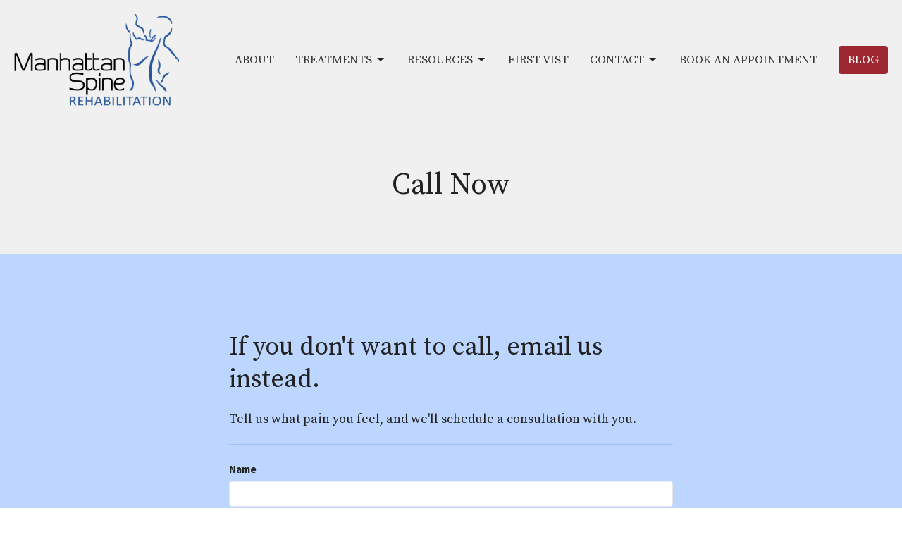

--- FILE ---
content_type: text/html; charset=utf-8
request_url: https://manhattanspinerehab.com/contact
body_size: 8103
content:
<!DOCTYPE html>
<html lang="en">
  <head>
  <meta charset="UTF-8">
  <meta content="IE=edge" http-equiv="X-UA-Compatible"/>
  <meta content="width=device-width, initial-scale=1.0" name="viewport"/>
  <meta content="Manhattan Spine Rehabilitation" name="author"/>

  <title>
    Chiropractor in Manhattan New York
  </title>
  <meta content="Chiropractic care, chiropractor, New York Chiropractor, Chiropractic services, Chiropractic wellness, back pain, neck pain, joint pain, massage therapy, wellness, pain relief, Manhattan Chiropractor." name="keywords" />
  
    <meta name="robots" content="index,follow" />
  
    <link rel="canonical" href="https://manhattanspinerehab.com/contact">
  <link href="https://d2t6o06vr3cm40.cloudfront.net/2021/11/18/16/07/24/d34fcfe5-b24a-4876-bd3a-d2b0479ecae3/favicon.jpg" rel="shortcut icon" type="image/x-icon" />
  <meta name="csrf-param" content="authenticity_token" />
<meta name="csrf-token" content="ucgC9bYGiIrrjdYWGfSP9+dxE9cjxVZqdwMI1H3of7IKceNz4pWSvvCAnu8WyF+UwMnKMNQQqTlDI1qDC61f4w==" />

  <link rel="stylesheet" media="all" href="/assets/application-b0e5c1309ec155e0d41937111b9b480ef864a99845c8d2138af7f7dcc8065a42.css" />
<link rel="stylesheet" media="all" href="https://fonts.googleapis.com/css2?family=Material+Symbols+Outlined:opsz,wght,FILL,GRAD@24,200,0,0" />
  <link rel="stylesheet" media="all" href="/themes/stylesheet.css?timestamp=2025-12-11+18%3A12%3A04+-0500" />
  <link rel="stylesheet" media="all" href="/assets/overrides-e1fa0735c16e6924e3da047b6a198a286f8d94e63c25ab8d33612351c583d83f.css" />
  <link rel="stylesheet" media="print" href="/assets/print-f5a25481c048167b4d9d530927f5328ef0bdef89750d1076f8f566d5141e1feb.css" />

    <link href="https://fonts.googleapis.com/css?family=Source+Serif+Pro:400,600,700" rel="stylesheet" type="text/css" />
    <link href="https://fonts.googleapis.com/css?family=Source+Sans+Pro:400,400i,700,700i" rel="stylesheet" type="text/css" />

  <script>
    // Configure sentryOnLoad before adding the Loader Script
    window.sentryOnLoad = function () {
      Sentry.init({
        environment: "production",
        initialScope: {
          tags: {
            "organization.id": "11102",
            aspect: "frontend"
          }
        }
      });
    };
  </script>
  <script
    src="https://js.sentry-cdn.com/94b09a2c1e465a745170fd2d8fd6138d.min.js"
    crossorigin="anonymous"
  ></script>

    <script src="/assets/application-b1fcaa2689cc89550b28a85ea44103cc209d81fe205f90a860b980e116b11b69.js"></script>

  <script>
    if (typeof tinymce !== 'undefined') { tinymce.util.XHR.on('beforeSend', setupTinyMCEHeaders); }
  </script>


      <script
        async
        src="https://www.googletagmanager.com/gtag/js?id=G-7KWN4PCCYC"
      ></script>
      <script>
          /* One or more of the GA accounts are used internally for platform tracking */
        window.dataLayer = window.dataLayer || [];
        function gtag(){dataLayer.push(arguments);}
        gtag('js', new Date());
          gtag('config', 'G-7KWN4PCCYC');
          gtag('config', 'GTM-PR9B4PVX');
      </script>

  <script type="text/javascript" src="https://firebasestorage.googleapis.com/v0/b/deardoc-embed-codes.appspot.com/o/Manhattan%20Spine%20Rehabilitation%2FManhattan%20Spine%20Rehabilitation%20-%20Gary%20Yen%2Fcode.js?alt=media&token=0ee1365f-604a-4986-b4bd-8eef7f16a9d9"></script>
</head>

  <body
    class="
      body__index
      scroll-to-anchor  
      
      
      
      relative d-flex flex-column
    "
    
  >
    



    

    <div class="js-menus w-100 h-0 z-index-1 js-main-menu-opaque sticky-navbar  bg-none z-index-navbar">
      
      <div class="sticky-navbar-placeholder" style="display: none;"></div>


<nav id="main_menu" class="relative bg-default bg-none p-2 p-md-3">
  <div class="bg-default pos pos-cover js-main-menu-background-opacity" style="--main-menu-opacity: 0.0;"></div>
  <div class="d-md-flex flex-wrap ">
    <div class="relative d-flex d-md-block mr-md-3 flex-shrink-0">
      
    <a class="main-menu-logo main-menu-rycroft-logo " href="/">
      <img alt="Manhattan Spine Rehabilitation" class="logo-size-large" src="https://d2t6o06vr3cm40.cloudfront.net/2022/04/22/15/25/17/a16e0a70-3101-4fb5-838f-84c5377e50a3/Manhattan%20Spine%202.png" />
</a>
      <button type="button" class="btn bg-none p-1 border-0 main-menu-hidden-md ml-auto collapsed pr-0" data-toggle="collapse" data-target="#main_menu_collapse" aria-expanded="false">
  <span class="sr-only">Toggle navigation</span>
  <span class="svg-link">
    <svg xmlns="http://www.w3.org/2000/svg" height="24" viewBox="0 0 24 24" width="24">
    <path d="M0 0h24v24H0z" fill="none"></path>
    <path d="M3 18h18v-2H3v2zm0-5h18v-2H3v2zm0-7v2h18V6H3z"></path>
</svg>
 Menu
  </span>
</button>

    </div>

    <div class="collapse main-menu-collapse-md ml-auto text-center" id="main_menu_collapse">
      <ul class="main-menu-list main-menu-rycroft-list align-items-md-center">
          
  <li class="menu-item">
    <a class="menu-link " href="/pages/about-us">About</a>
  </li>


                <!-- Hide if no submenus shown to user -->
      <li class="dropdown menu-item">
        <a href="#" class="menu-link svg-link" data-toggle="dropdown">
          Treatments<svg xmlns="http://www.w3.org/2000/svg" height="20" viewBox="0 0 20 20" width="20" class="inline-svg">
    <path d="M7 7l5 5 5-5z"></path>
    <path d="M0 0h20v20H0z" fill="none"></path>
</svg>

        </a>
        <ul
          class="
            dropdown-menu 
            bg-default
          "
          role="menu"
        >
            <li
              class="
                conditions_we_treat_menu_item_0
                dropdown-item
                text-center-mobile
              "
            >
              <a class="dropdown-link" href="https://manhattanspinerehab.com/collections/conditions-we-treat">Conditions We Treat</a>
            </li>
            <li
              class="
                services_menu_item_1
                dropdown-item
                text-center-mobile
              "
            >
              <a class="dropdown-link" href="https://manhattanspinerehab.com/collections/services-we-offer">Services</a>
            </li>
        </ul>
      </li>


                <!-- Hide if no submenus shown to user -->
      <li class="dropdown menu-item">
        <a href="#" class="menu-link svg-link" data-toggle="dropdown">
          Resources<svg xmlns="http://www.w3.org/2000/svg" height="20" viewBox="0 0 20 20" width="20" class="inline-svg">
    <path d="M7 7l5 5 5-5z"></path>
    <path d="M0 0h20v20H0z" fill="none"></path>
</svg>

        </a>
        <ul
          class="
            dropdown-menu 
            bg-default
          "
          role="menu"
        >
            <li
              class="
                testimonials_menu_item_0
                dropdown-item
                text-center-mobile
              "
            >
              <a class="dropdown-link" href="/pages/testimonials">Testimonials </a>
            </li>
            <li
              class="
                insurance_policies_menu_item_1
                dropdown-item
                text-center-mobile
              "
            >
              <a class="dropdown-link" href="/pages/insurance-accepted">Insurance Policies</a>
            </li>
            <li
              class="
                ergonomics_menu_item_2
                dropdown-item
                text-center-mobile
              "
            >
              <a class="dropdown-link" href="/pages/ergonomic-services">Ergonomics</a>
            </li>
            <li
              class="
                blog_menu_item_3
                dropdown-item
                text-center-mobile
              "
            >
              <a class="dropdown-link" href="/Blog">Blog</a>
            </li>
            <li
              class="
                faqs_menu_item_4
                dropdown-item
                text-center-mobile
              "
            >
              <a class="dropdown-link" href="/pages/frequently-asked-questions">FAQs</a>
            </li>
        </ul>
      </li>


          
  <li class="menu-item">
    <a class="menu-link " href="/pages/intake-form">First Vist</a>
  </li>


                <!-- Hide if no submenus shown to user -->
      <li class="dropdown menu-item">
        <a href="#" class="menu-link svg-link" data-toggle="dropdown">
          Contact<svg xmlns="http://www.w3.org/2000/svg" height="20" viewBox="0 0 20 20" width="20" class="inline-svg">
    <path d="M7 7l5 5 5-5z"></path>
    <path d="M0 0h20v20H0z" fill="none"></path>
</svg>

        </a>
        <ul
          class="
            dropdown-menu 
            bg-default
          "
          role="menu"
        >
            <li
              class="
                herald_square_location_menu_item_0
                dropdown-item
                text-center-mobile
              "
            >
              <a class="dropdown-link" href="/pages/herald-square">Herald Square Location</a>
            </li>
            <li
              class="
                grand_central_location_menu_item_1
                dropdown-item
                text-center-mobile
              "
            >
              <a class="dropdown-link" href="/pages/grand-central">Grand Central Location</a>
            </li>
        </ul>
      </li>


          
  <li class="menu-item">
    <a class="menu-link " target="_blank" href="https://www.zocdoc.com/practice/manhattan-spine-rehabilitation-23242?lock=true&amp;isNewPatient=false&amp;referrerType=widget&#39;">Book An Appointment</a>
  </li>


          
  <li class="menu-item">
    <a class="menu-link " href="/Blog">Blog</a>
  </li>


      </ul>

      

    </div>
  </div>
</nav>

    </div>


          <div class="header relative d-flex py-3 py-md-5 bg-cover bg-none overflow-hidden logo-offset-large bg-tone " style="--background-image-url: url(&#39;&#39;); --background-image-url-webp: url(&#39;&#39;); background-position: default; min-height: 50vh;">
  <div class="bg-tone pos pos-cover" style="opacity:1.0;"></div>


  <div class="container relative d-flex flex-column">
    
    <div class="my-auto ">
        <div class="text-center">
          <div class="relative d-inline-block">
            <h1 class="header-heading ">
              <span class="bg-transparent">
                Call Now
              </span>
            </h1>
          
          </div>
        </div>
          <div class="mx-auto text-center">
  </div>

        
    </div>

    
  </div>

  
  <!--<div class="pos pos-b-1 pos-l-1">
    <button class="js-play-video-button p-2 bg-none border-0 d-none" style="opacity: 0.5;">
    </button>
    <button class="js-pause-video-button p-2 bg-none border-0 d-none" style="opacity: 0.5;">
    </button>
    <div class="js-loading-video-button">
      <div class="d-flex p-2" style="opacity: 0.5;">
      </div>
    </div>
  </div>-->

  
</div>



          <main role="main" class='content flex-grow-1  _index clearfix m-0 p-0'>
            




<div class="">


    <div class="js-sortable-top">
          <div id="block-158"  class="relative block-wrapper  " data-block="158">
    <div class="js-block-container ">

        <div class="d-flex align-items-center py-3 js-block-adjust-padding py-3 py-md-10 bg-tertiary relative bg-cover bg-none overflow-hidden js-block-height js-block-background js-block-background-photo " style=" min-height: 45vh;">

          <div class="bg-tertiary pos pos-cover js-block-background js-block-opacity" style="opacity: 1.0;" data-block-overlay> </div>


          
<div class="relative container mb-5" style="width:650px;">

    <h2 class="my-3">
      If you don&#39;t want to call, email us instead.
    </h2>
    <h4>Tell us what pain you feel, and we&#39;ll schedule a consultation with you.</h4>

  <hr>

  <form role="form" class="new_contact_message" id="new_contact_message" action="/contact_messages" accept-charset="UTF-8" method="post"><input name="utf8" type="hidden" value="&#x2713;" /><input type="hidden" name="authenticity_token" value="W6JRqf0bFZd6SuWdzrkMqD2RBcR4nj9e5lR+Kk39Mc7oG7AvqYgPo2FHrWTBhdzLGincI49LwA3SdCx9O7gRnw==" />

  <div class="form-group">
    <label for="contact_message_sender_name">Name</label>
    <input class="form-control" type="text" name="contact_message[sender_name]" id="contact_message_sender_name" />
  </div>


    <div class="form-group">
      <label for="contact_message_sender_email">Email</label>
      <input class="form-control" type="email" name="contact_message[sender_email]" id="contact_message_sender_email" />
    </div>

    <div class="form-group">
      <label for="contact_message_sender_phone">Phone</label>
      <input class="form-control" type="text" name="contact_message[sender_phone]" id="contact_message_sender_phone" />
    </div>



  <div class="form-group">
    <label for="contact_message_message">Message</label>
    <textarea rows="4" class="form-control" name="contact_message[message]" id="contact_message_message">
</textarea>
  </div>


  <div class="form-group">
    <div class="recaptcha">
    <script src="https://www.recaptcha.net/recaptcha/enterprise.js?render=6LdH0xIgAAAAANhvyv9dGy294Oss94DJBez5_jnq"   ></script>
        <script>
          // Define function so that we can call it again later if we need to reset it
          // This executes reCAPTCHA and then calls our callback.
          function executeRecaptchaForContactForm() {
            grecaptcha.enterprise.ready(function() {
              grecaptcha.enterprise.execute('6LdH0xIgAAAAANhvyv9dGy294Oss94DJBez5_jnq', {action: 'contact_form'}).then(function(token) {
                setInputWithRecaptchaResponseTokenForContactForm('g-recaptcha-response-data-contact-form', token)
              });
            });
          };
          // Invoke immediately
          executeRecaptchaForContactForm()

          // Async variant so you can await this function from another async function (no need for
          // an explicit callback function then!)
          // Returns a Promise that resolves with the response token.
          async function executeRecaptchaForContactFormAsync() {
            return new Promise((resolve, reject) => {
             grecaptcha.enterprise.ready(async function() {
                resolve(await grecaptcha.enterprise.execute('6LdH0xIgAAAAANhvyv9dGy294Oss94DJBez5_jnq', {action: 'contact_form'}))
              });
            })
          };

                  var setInputWithRecaptchaResponseTokenForContactForm = function(id, token) {
          var element = document.getElementById(id);
          if (element !== null) element.value = token;
        }

        </script>
<input type="hidden" name="g-recaptcha-response-data[contact_form]" id="g-recaptcha-response-data-contact-form" data-sitekey="6LdH0xIgAAAAANhvyv9dGy294Oss94DJBez5_jnq" class="g-recaptcha g-recaptcha-response "/>

  <small>
    This site is protected by reCAPTCHA and the Google
      <a href="https://policies.google.com/privacy">Privacy Policy</a> and
      <a href="https://policies.google.com/terms">Terms of Service</a> apply.
  </small>
</div>

  </div>

  <input type="hidden" name="block_id" id="block_id" value="158" />
  <input type="hidden" name="block_page_id" id="block_page_id" value="46" />

  <div class="form-group">
    <input type="submit" name="commit" value="Submit" class="btn btn-lg btn-secondary js-block-btn-one" data-disable-with="Sending..." />
  </div>
</form>
</div>


          <div class="pos z-index-100" style="top: 2px; right: 70px;">
            <div id= "visibility-status-icon-block-158" style="height: 18px;" data-toggle="tooltip" data-placement="left" title="Block hidden">
            </div>
          </div>
        </div>


    </div>
  </div>



    </div>

    <div id="page_content" class="relative my-5">
      <div class="container">
        
  <div class="contact-info row">
    <div class="col-md-5">
        <a title="Map to Manhattan Spine Rehabilitation (opens in new window)" target="_blank" class="map-image" href="https://goo.gl/maps/semHGEv1Aa6VD5mT8">
          <img alt="Map to Manhattan Spine Rehabilitation in New York, NY , NY" src="https://maps.googleapis.com/maps/api/staticmap?zoom=15&amp;sensor=false&amp;size=1500x1500&amp;center=&amp;markers=icon:|color:red|40.7476%2C-73.9875&amp;key=AIzaSyABNNVTJpWzkwqE5wf9Cw5J7zcStZS3y4s&amp;signature=-MdSY3Pd9U1CxPrmCNfRLc4Hup8=" />
          <div class="btn btn-link pl-0">
            View on Google Maps
          </div>
</a>    </div>

    <div class="col-md-7 pl-md-4">
      <div class="row">
        <div class="col-sm-6">

          <h2 class="mt-0 h3">Contact</h2>
            <div class="d-flex text-size-medium">
              <span class="mr-1" style="min-width: 75px;">Phone:</span><a href="tel:HeraldSquare2128680509textenableGrandCentral2126618630">Herald Square:    212.868.0509 (text enable)    Grand Central:    212.661.8630</a>
            </div>
            <div class="d-flex text-size-medium">
              <span class="mr-1" style="min-width: 75px;"><span class="translation_missing" title="translation missing: en.ui.fax">Fax</span>:</span>212.760.0895
            </div>
            <div class="d-flex text-size-medium">
              <span class="mr-1" style="min-width: 75px;">Email:</span><a encode="javascript" href="mailto:Docs@manhattanspinerehab.com">Docs@manhattanspinerehab.com</a>
            </div>
            <hr>
            <h2 class="mt-0 h3">Office Hours</h2>
            <div class="line-height-reset"><p>Monday-Friday 9:30-7:30 </p></div>
        </div>
      </div>
      <hr>
      <div class="row">
            <div class="col-sm-6">
              <h2 class="mt-0 h3">Herald Square</h2>
              <address class="text-size-medium">
                38 West 32nd st. Ste. 501  <br>
                    New York, NY , NY <br>
                    10001  United States
              </address>
            </div>
            <div class="col-sm-6">
              <h2 class="mt-0 h3">Grand Central</h2>
              <address class="text-size-medium">
                265 Madison Ave. 2nd Floor (Entrance on 39th St.  between Madison/Park Ave.) <br>
                    NY, New York <br>
                    10016 United States
              </address>
            </div>
      </div>
    </div>
  </div>

      </div>
    </div>


</div>

  <span class="js-display-page-position-bottom"></span>

  


          </main>



          <div class="footer footer-sayward bg-none bg-dark">
  <div class="bg-footer pt-3" style="--background-image-url: url(&#39;https://d2t6o06vr3cm40.cloudfront.net/2022/09/11/03/59/35/a95a5b41-1a9f-43a1-9d9f-831b018e04a0/runner.jpg&#39;); --background-image-url-webp: url(&#39;/df_media/W1siZiIsIjIwMjAvMDgvMjYvMTQvNTIvMzYvOTRiYTI0YmItYzMyZC00M2FlLWJlNzAtYmNiZTliNjRmOGEwL3J1bm5lci5qcGciXSxbInAiLCJ0b193ZWJwIl1d?sha=f5446cabea7a3beb&#39;); background-position: center; min-height: 30vh;">
    <div class="bg-dark pos pos-cover" style="opacity:0.96;"></div>
    <div class="relative container">
      <div class="d-sm-flex row">
        <div class="col-sm-12">
            <ul class="list-unstyled d-sm-flex flex-wrap footer-main-menu">
              
  
    
          <li class="menu-item list-mr-4 mb-sm-3">
      <a class="menu-link" href="/pages/about-us">About</a>
  </li>

        

    <!-- Hide if no submenus shown to user -->
    <li class="dropdown menu-item list-mr-4 mb-sm-3">
      <a href="#" class="svg-link" data-toggle="dropdown">
        Treatments<svg xmlns="http://www.w3.org/2000/svg" height="20" viewBox="0 0 20 20" width="20" class="inline-svg">
    <path d="M7 7l5 5 5-5z"></path>
    <path d="M0 0h20v20H0z" fill="none"></path>
</svg>

      </a>
      <ul
        class="
          dropdown-menu 
          bg-dark
        "
        role="menu"
      >
          <li
            class="
              conditions_we_treat_menu_item_1
              dropdown-item
            "
          >
              <a class="dropdown-link" href="https://manhattanspinerehab.com/collections/conditions-we-treat">Conditions We Treat</a>
          </li>
          <li
            class="
              services_menu_item_1
              dropdown-item
            "
          >
              <a class="dropdown-link" href="https://manhattanspinerehab.com/collections/services-we-offer">Services</a>
          </li>
      </ul>
    </li>


        

    <!-- Hide if no submenus shown to user -->
    <li class="dropdown menu-item list-mr-4 mb-sm-3">
      <a href="#" class="svg-link" data-toggle="dropdown">
        Resources<svg xmlns="http://www.w3.org/2000/svg" height="20" viewBox="0 0 20 20" width="20" class="inline-svg">
    <path d="M7 7l5 5 5-5z"></path>
    <path d="M0 0h20v20H0z" fill="none"></path>
</svg>

      </a>
      <ul
        class="
          dropdown-menu 
          bg-dark
        "
        role="menu"
      >
          <li
            class="
              testimonials_menu_item_2
              dropdown-item
            "
          >
              <a class="dropdown-link" href="/pages/testimonials">Testimonials </a>
          </li>
          <li
            class="
              insurance_policies_menu_item_2
              dropdown-item
            "
          >
              <a class="dropdown-link" href="/pages/insurance-accepted">Insurance Policies</a>
          </li>
          <li
            class="
              ergonomics_menu_item_2
              dropdown-item
            "
          >
              <a class="dropdown-link" href="/pages/ergonomic-services">Ergonomics</a>
          </li>
          <li
            class="
              blog_menu_item_2
              dropdown-item
            "
          >
              <a class="dropdown-link" href="/Blog">Blog</a>
          </li>
          <li
            class="
              faqs_menu_item_2
              dropdown-item
            "
          >
              <a class="dropdown-link" href="/pages/frequently-asked-questions">FAQs</a>
          </li>
      </ul>
    </li>


          <li class="menu-item list-mr-4 mb-sm-3">
      <a class="menu-link" href="/pages/intake-form">First Vist</a>
  </li>

        

    <!-- Hide if no submenus shown to user -->
    <li class="dropdown menu-item list-mr-4 mb-sm-3">
      <a href="#" class="svg-link" data-toggle="dropdown">
        Contact<svg xmlns="http://www.w3.org/2000/svg" height="20" viewBox="0 0 20 20" width="20" class="inline-svg">
    <path d="M7 7l5 5 5-5z"></path>
    <path d="M0 0h20v20H0z" fill="none"></path>
</svg>

      </a>
      <ul
        class="
          dropdown-menu 
          bg-dark
        "
        role="menu"
      >
          <li
            class="
              herald_square_location_menu_item_4
              dropdown-item
            "
          >
              <a class="dropdown-link" href="/pages/herald-square">Herald Square Location</a>
          </li>
          <li
            class="
              grand_central_location_menu_item_4
              dropdown-item
            "
          >
              <a class="dropdown-link" href="/pages/grand-central">Grand Central Location</a>
          </li>
      </ul>
    </li>


          <li class="menu-item list-mr-4 mb-sm-3">
      <a class="menu-link" target="_blank" href="https://www.zocdoc.com/practice/manhattan-spine-rehabilitation-23242?lock=true&amp;isNewPatient=false&amp;referrerType=widget&#39;">Book An Appointment</a>
  </li>

          <li class="menu-item list-mr-4 mb-sm-3">
      <a class="menu-link" href="/Blog">Blog</a>
  </li>

    
  

              
  
    
          <li class="menu-item list-mr-4">
      <a class="menu-link" href="/privacy-policy">Privacy Policy</a>
  </li>

          <li class="menu-item list-mr-4">
      <a class="menu-link" href="/terms-and-conditions">Terms And Conditions</a>
  </li>

    
  

            </ul>
              <hr class="footer-main-menu-hr">
          <div class="d-sm-flex row flex-wrap">
            

            

            

<div class="col-sm-6 col-md-4 col-lg-3 mb-5">
      <ul class="list-unstyled mb-0 ">
          <li class="mb-2">
              <h2 class="footer-heading ">Herald Square</h2>
            <div class="footer-text">
              38 West 32nd st. Ste. 501 
                <br/>
                New York, NY , NY
                <br/>
                10001  United States
                <br/>
                <a target="_blank" aria-label="Map opens in new window" href="https://goo.gl/maps/v4sxVFNQHxXpXjtU9">View Map</a>
            </div>
          </li>
          <li class="mb-2">
              <h2 class="footer-heading ">Grand Central</h2>
            <div class="footer-text">
              265 Madison Ave. 2nd Floor (Entrance on 39th St.  between Madison/Park Ave.)
                <br/>
                NY, New York
                <br/>
                10016 United States
                <br/>
                <a target="_blank" aria-label="Map opens in new window" href="https://goo.gl/maps/jmLdQTNiWiZ5dM3c6">View Map</a>
            </div>
          </li>
      </ul>

</div>

            

            
  <div class="col-sm-6 col-md-4 col-lg-6 mb-5">
      <h2 class="footer-heading ">Contact</h2>

    <ul class="list-unstyled footer-text ">
        <li class="mt-1 d-sm-flex">
          <p><span class="footer-item-label mr-1">Phone:</span><br /><a href="tel:HeraldSquare2128680509textenableGrandCentral2126618630">Herald Square:    212.868.0509 (text enable)    Grand Central:    212.661.8630</a></p>
        </li>
          <li class="mt-1 d-sm-flex">
            
            <p><span class="footer-item-label mr-1"><span class="translation_missing" title="translation missing: en.ui.fax">Fax</span>:</span><br />212.760.0895</p>
          </li>

        <li class="mt-1 d-sm-flex">
          
          <p><span class="footer-item-label mr-1">Email:</span><br /><a encode="javascript" class="word-break-all" href="mailto:Docs@manhattanspinerehab.com">Docs@manhattanspinerehab.com</a></p>
        </li>
    </ul>
  </div>

          </div>
        </div>
      </div>
      


      
  <div class="mt-3">
    <div class="d-sm-flex mb-3 align-items-center">
        <div class="list-mr-3 mb-3 mb-sm-0 text-center">
          <a href='https://janewebsites.com/' target='_blank' class='d-block'>
              <img alt="Site Powered By Jane Websites" style="max-width: 150px; max-height: 100px;" src="https://d2t6o06vr3cm40.cloudfront.net/affiliates-logos/jane_websites_logo_white.png" />



          </a>
        </div>
    </div>
  </div>

    </div>
  </div>
  <div class="py-3 bg-dark-tone ">
    <div class="container d-sm-flex align-items-center">
      <div class="small text-center text-sm-left mb-3 mb-sm-0">
  &copy; 2026 Manhattan Spine Rehabilitation. All Rights Reserved.
    | 
  <a data-toggle="modal" data-target="#modal-window" class="" data-remote="true" href="/login">Login</a>

</div>


    </div>
  </div>
</div>




    <div id="modal-window" class="modal fade" role="dialog" aria-hidden="true">
      <div class="modal-dialog d-flex align-items-center justify-content-center" role="document">
        <div class="modal-content flex-basis-100">
          <div class="modal-header">
            <button type="button" class="close" data-dismiss="modal" aria-label="Close"><span aria-hidden="true">&times;</span></button>
          </div>
          <div class="modal-inside p-1"></div>
        </div>
      </div>
    </div>


    
      <script>
    $(function(){
      sticky_navbar();
    });
  </script>

    <div id="breakpoints">
      <div class="hidden-xs"></div>
      <div class="hidden-sm"></div>
      <div class="hidden-md"></div>
      <div class="hidden-lg"></div>
    </div>
    <![CDATA[[base64]--b9b555a6ede676b8eb80a69919260b00d0c2a8ff]]>

    
    
  </body>
</html>
